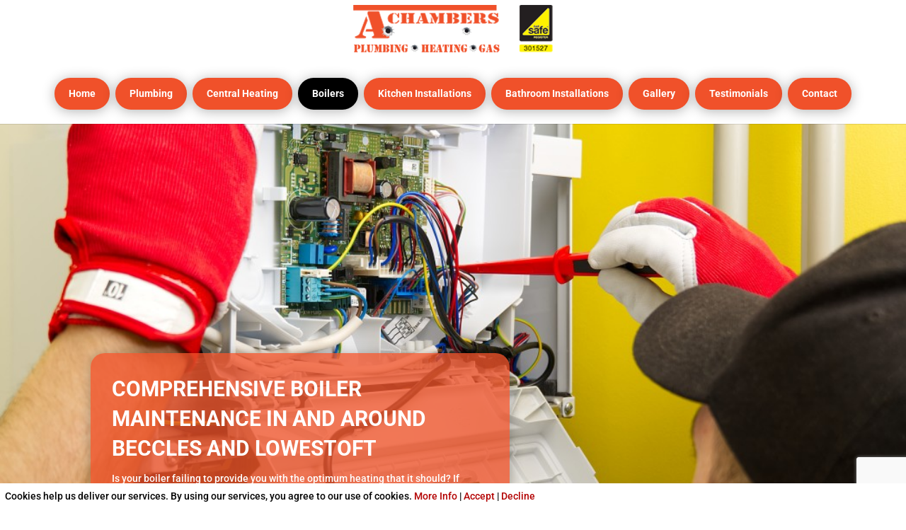

--- FILE ---
content_type: text/html; charset=utf-8
request_url: https://www.google.com/recaptcha/api2/anchor?ar=1&k=6LftvvgdAAAAALoBeFL0-s2wBrEZ7L0N1WOvLcla&co=aHR0cHM6Ly9hY2hhbWJlcnNwbHVtYmluZ2FuZGhlYXRpbmcuY29tOjQ0Mw..&hl=en&v=N67nZn4AqZkNcbeMu4prBgzg&size=invisible&anchor-ms=20000&execute-ms=30000&cb=wvsb9wpkdsyx
body_size: 48766
content:
<!DOCTYPE HTML><html dir="ltr" lang="en"><head><meta http-equiv="Content-Type" content="text/html; charset=UTF-8">
<meta http-equiv="X-UA-Compatible" content="IE=edge">
<title>reCAPTCHA</title>
<style type="text/css">
/* cyrillic-ext */
@font-face {
  font-family: 'Roboto';
  font-style: normal;
  font-weight: 400;
  font-stretch: 100%;
  src: url(//fonts.gstatic.com/s/roboto/v48/KFO7CnqEu92Fr1ME7kSn66aGLdTylUAMa3GUBHMdazTgWw.woff2) format('woff2');
  unicode-range: U+0460-052F, U+1C80-1C8A, U+20B4, U+2DE0-2DFF, U+A640-A69F, U+FE2E-FE2F;
}
/* cyrillic */
@font-face {
  font-family: 'Roboto';
  font-style: normal;
  font-weight: 400;
  font-stretch: 100%;
  src: url(//fonts.gstatic.com/s/roboto/v48/KFO7CnqEu92Fr1ME7kSn66aGLdTylUAMa3iUBHMdazTgWw.woff2) format('woff2');
  unicode-range: U+0301, U+0400-045F, U+0490-0491, U+04B0-04B1, U+2116;
}
/* greek-ext */
@font-face {
  font-family: 'Roboto';
  font-style: normal;
  font-weight: 400;
  font-stretch: 100%;
  src: url(//fonts.gstatic.com/s/roboto/v48/KFO7CnqEu92Fr1ME7kSn66aGLdTylUAMa3CUBHMdazTgWw.woff2) format('woff2');
  unicode-range: U+1F00-1FFF;
}
/* greek */
@font-face {
  font-family: 'Roboto';
  font-style: normal;
  font-weight: 400;
  font-stretch: 100%;
  src: url(//fonts.gstatic.com/s/roboto/v48/KFO7CnqEu92Fr1ME7kSn66aGLdTylUAMa3-UBHMdazTgWw.woff2) format('woff2');
  unicode-range: U+0370-0377, U+037A-037F, U+0384-038A, U+038C, U+038E-03A1, U+03A3-03FF;
}
/* math */
@font-face {
  font-family: 'Roboto';
  font-style: normal;
  font-weight: 400;
  font-stretch: 100%;
  src: url(//fonts.gstatic.com/s/roboto/v48/KFO7CnqEu92Fr1ME7kSn66aGLdTylUAMawCUBHMdazTgWw.woff2) format('woff2');
  unicode-range: U+0302-0303, U+0305, U+0307-0308, U+0310, U+0312, U+0315, U+031A, U+0326-0327, U+032C, U+032F-0330, U+0332-0333, U+0338, U+033A, U+0346, U+034D, U+0391-03A1, U+03A3-03A9, U+03B1-03C9, U+03D1, U+03D5-03D6, U+03F0-03F1, U+03F4-03F5, U+2016-2017, U+2034-2038, U+203C, U+2040, U+2043, U+2047, U+2050, U+2057, U+205F, U+2070-2071, U+2074-208E, U+2090-209C, U+20D0-20DC, U+20E1, U+20E5-20EF, U+2100-2112, U+2114-2115, U+2117-2121, U+2123-214F, U+2190, U+2192, U+2194-21AE, U+21B0-21E5, U+21F1-21F2, U+21F4-2211, U+2213-2214, U+2216-22FF, U+2308-230B, U+2310, U+2319, U+231C-2321, U+2336-237A, U+237C, U+2395, U+239B-23B7, U+23D0, U+23DC-23E1, U+2474-2475, U+25AF, U+25B3, U+25B7, U+25BD, U+25C1, U+25CA, U+25CC, U+25FB, U+266D-266F, U+27C0-27FF, U+2900-2AFF, U+2B0E-2B11, U+2B30-2B4C, U+2BFE, U+3030, U+FF5B, U+FF5D, U+1D400-1D7FF, U+1EE00-1EEFF;
}
/* symbols */
@font-face {
  font-family: 'Roboto';
  font-style: normal;
  font-weight: 400;
  font-stretch: 100%;
  src: url(//fonts.gstatic.com/s/roboto/v48/KFO7CnqEu92Fr1ME7kSn66aGLdTylUAMaxKUBHMdazTgWw.woff2) format('woff2');
  unicode-range: U+0001-000C, U+000E-001F, U+007F-009F, U+20DD-20E0, U+20E2-20E4, U+2150-218F, U+2190, U+2192, U+2194-2199, U+21AF, U+21E6-21F0, U+21F3, U+2218-2219, U+2299, U+22C4-22C6, U+2300-243F, U+2440-244A, U+2460-24FF, U+25A0-27BF, U+2800-28FF, U+2921-2922, U+2981, U+29BF, U+29EB, U+2B00-2BFF, U+4DC0-4DFF, U+FFF9-FFFB, U+10140-1018E, U+10190-1019C, U+101A0, U+101D0-101FD, U+102E0-102FB, U+10E60-10E7E, U+1D2C0-1D2D3, U+1D2E0-1D37F, U+1F000-1F0FF, U+1F100-1F1AD, U+1F1E6-1F1FF, U+1F30D-1F30F, U+1F315, U+1F31C, U+1F31E, U+1F320-1F32C, U+1F336, U+1F378, U+1F37D, U+1F382, U+1F393-1F39F, U+1F3A7-1F3A8, U+1F3AC-1F3AF, U+1F3C2, U+1F3C4-1F3C6, U+1F3CA-1F3CE, U+1F3D4-1F3E0, U+1F3ED, U+1F3F1-1F3F3, U+1F3F5-1F3F7, U+1F408, U+1F415, U+1F41F, U+1F426, U+1F43F, U+1F441-1F442, U+1F444, U+1F446-1F449, U+1F44C-1F44E, U+1F453, U+1F46A, U+1F47D, U+1F4A3, U+1F4B0, U+1F4B3, U+1F4B9, U+1F4BB, U+1F4BF, U+1F4C8-1F4CB, U+1F4D6, U+1F4DA, U+1F4DF, U+1F4E3-1F4E6, U+1F4EA-1F4ED, U+1F4F7, U+1F4F9-1F4FB, U+1F4FD-1F4FE, U+1F503, U+1F507-1F50B, U+1F50D, U+1F512-1F513, U+1F53E-1F54A, U+1F54F-1F5FA, U+1F610, U+1F650-1F67F, U+1F687, U+1F68D, U+1F691, U+1F694, U+1F698, U+1F6AD, U+1F6B2, U+1F6B9-1F6BA, U+1F6BC, U+1F6C6-1F6CF, U+1F6D3-1F6D7, U+1F6E0-1F6EA, U+1F6F0-1F6F3, U+1F6F7-1F6FC, U+1F700-1F7FF, U+1F800-1F80B, U+1F810-1F847, U+1F850-1F859, U+1F860-1F887, U+1F890-1F8AD, U+1F8B0-1F8BB, U+1F8C0-1F8C1, U+1F900-1F90B, U+1F93B, U+1F946, U+1F984, U+1F996, U+1F9E9, U+1FA00-1FA6F, U+1FA70-1FA7C, U+1FA80-1FA89, U+1FA8F-1FAC6, U+1FACE-1FADC, U+1FADF-1FAE9, U+1FAF0-1FAF8, U+1FB00-1FBFF;
}
/* vietnamese */
@font-face {
  font-family: 'Roboto';
  font-style: normal;
  font-weight: 400;
  font-stretch: 100%;
  src: url(//fonts.gstatic.com/s/roboto/v48/KFO7CnqEu92Fr1ME7kSn66aGLdTylUAMa3OUBHMdazTgWw.woff2) format('woff2');
  unicode-range: U+0102-0103, U+0110-0111, U+0128-0129, U+0168-0169, U+01A0-01A1, U+01AF-01B0, U+0300-0301, U+0303-0304, U+0308-0309, U+0323, U+0329, U+1EA0-1EF9, U+20AB;
}
/* latin-ext */
@font-face {
  font-family: 'Roboto';
  font-style: normal;
  font-weight: 400;
  font-stretch: 100%;
  src: url(//fonts.gstatic.com/s/roboto/v48/KFO7CnqEu92Fr1ME7kSn66aGLdTylUAMa3KUBHMdazTgWw.woff2) format('woff2');
  unicode-range: U+0100-02BA, U+02BD-02C5, U+02C7-02CC, U+02CE-02D7, U+02DD-02FF, U+0304, U+0308, U+0329, U+1D00-1DBF, U+1E00-1E9F, U+1EF2-1EFF, U+2020, U+20A0-20AB, U+20AD-20C0, U+2113, U+2C60-2C7F, U+A720-A7FF;
}
/* latin */
@font-face {
  font-family: 'Roboto';
  font-style: normal;
  font-weight: 400;
  font-stretch: 100%;
  src: url(//fonts.gstatic.com/s/roboto/v48/KFO7CnqEu92Fr1ME7kSn66aGLdTylUAMa3yUBHMdazQ.woff2) format('woff2');
  unicode-range: U+0000-00FF, U+0131, U+0152-0153, U+02BB-02BC, U+02C6, U+02DA, U+02DC, U+0304, U+0308, U+0329, U+2000-206F, U+20AC, U+2122, U+2191, U+2193, U+2212, U+2215, U+FEFF, U+FFFD;
}
/* cyrillic-ext */
@font-face {
  font-family: 'Roboto';
  font-style: normal;
  font-weight: 500;
  font-stretch: 100%;
  src: url(//fonts.gstatic.com/s/roboto/v48/KFO7CnqEu92Fr1ME7kSn66aGLdTylUAMa3GUBHMdazTgWw.woff2) format('woff2');
  unicode-range: U+0460-052F, U+1C80-1C8A, U+20B4, U+2DE0-2DFF, U+A640-A69F, U+FE2E-FE2F;
}
/* cyrillic */
@font-face {
  font-family: 'Roboto';
  font-style: normal;
  font-weight: 500;
  font-stretch: 100%;
  src: url(//fonts.gstatic.com/s/roboto/v48/KFO7CnqEu92Fr1ME7kSn66aGLdTylUAMa3iUBHMdazTgWw.woff2) format('woff2');
  unicode-range: U+0301, U+0400-045F, U+0490-0491, U+04B0-04B1, U+2116;
}
/* greek-ext */
@font-face {
  font-family: 'Roboto';
  font-style: normal;
  font-weight: 500;
  font-stretch: 100%;
  src: url(//fonts.gstatic.com/s/roboto/v48/KFO7CnqEu92Fr1ME7kSn66aGLdTylUAMa3CUBHMdazTgWw.woff2) format('woff2');
  unicode-range: U+1F00-1FFF;
}
/* greek */
@font-face {
  font-family: 'Roboto';
  font-style: normal;
  font-weight: 500;
  font-stretch: 100%;
  src: url(//fonts.gstatic.com/s/roboto/v48/KFO7CnqEu92Fr1ME7kSn66aGLdTylUAMa3-UBHMdazTgWw.woff2) format('woff2');
  unicode-range: U+0370-0377, U+037A-037F, U+0384-038A, U+038C, U+038E-03A1, U+03A3-03FF;
}
/* math */
@font-face {
  font-family: 'Roboto';
  font-style: normal;
  font-weight: 500;
  font-stretch: 100%;
  src: url(//fonts.gstatic.com/s/roboto/v48/KFO7CnqEu92Fr1ME7kSn66aGLdTylUAMawCUBHMdazTgWw.woff2) format('woff2');
  unicode-range: U+0302-0303, U+0305, U+0307-0308, U+0310, U+0312, U+0315, U+031A, U+0326-0327, U+032C, U+032F-0330, U+0332-0333, U+0338, U+033A, U+0346, U+034D, U+0391-03A1, U+03A3-03A9, U+03B1-03C9, U+03D1, U+03D5-03D6, U+03F0-03F1, U+03F4-03F5, U+2016-2017, U+2034-2038, U+203C, U+2040, U+2043, U+2047, U+2050, U+2057, U+205F, U+2070-2071, U+2074-208E, U+2090-209C, U+20D0-20DC, U+20E1, U+20E5-20EF, U+2100-2112, U+2114-2115, U+2117-2121, U+2123-214F, U+2190, U+2192, U+2194-21AE, U+21B0-21E5, U+21F1-21F2, U+21F4-2211, U+2213-2214, U+2216-22FF, U+2308-230B, U+2310, U+2319, U+231C-2321, U+2336-237A, U+237C, U+2395, U+239B-23B7, U+23D0, U+23DC-23E1, U+2474-2475, U+25AF, U+25B3, U+25B7, U+25BD, U+25C1, U+25CA, U+25CC, U+25FB, U+266D-266F, U+27C0-27FF, U+2900-2AFF, U+2B0E-2B11, U+2B30-2B4C, U+2BFE, U+3030, U+FF5B, U+FF5D, U+1D400-1D7FF, U+1EE00-1EEFF;
}
/* symbols */
@font-face {
  font-family: 'Roboto';
  font-style: normal;
  font-weight: 500;
  font-stretch: 100%;
  src: url(//fonts.gstatic.com/s/roboto/v48/KFO7CnqEu92Fr1ME7kSn66aGLdTylUAMaxKUBHMdazTgWw.woff2) format('woff2');
  unicode-range: U+0001-000C, U+000E-001F, U+007F-009F, U+20DD-20E0, U+20E2-20E4, U+2150-218F, U+2190, U+2192, U+2194-2199, U+21AF, U+21E6-21F0, U+21F3, U+2218-2219, U+2299, U+22C4-22C6, U+2300-243F, U+2440-244A, U+2460-24FF, U+25A0-27BF, U+2800-28FF, U+2921-2922, U+2981, U+29BF, U+29EB, U+2B00-2BFF, U+4DC0-4DFF, U+FFF9-FFFB, U+10140-1018E, U+10190-1019C, U+101A0, U+101D0-101FD, U+102E0-102FB, U+10E60-10E7E, U+1D2C0-1D2D3, U+1D2E0-1D37F, U+1F000-1F0FF, U+1F100-1F1AD, U+1F1E6-1F1FF, U+1F30D-1F30F, U+1F315, U+1F31C, U+1F31E, U+1F320-1F32C, U+1F336, U+1F378, U+1F37D, U+1F382, U+1F393-1F39F, U+1F3A7-1F3A8, U+1F3AC-1F3AF, U+1F3C2, U+1F3C4-1F3C6, U+1F3CA-1F3CE, U+1F3D4-1F3E0, U+1F3ED, U+1F3F1-1F3F3, U+1F3F5-1F3F7, U+1F408, U+1F415, U+1F41F, U+1F426, U+1F43F, U+1F441-1F442, U+1F444, U+1F446-1F449, U+1F44C-1F44E, U+1F453, U+1F46A, U+1F47D, U+1F4A3, U+1F4B0, U+1F4B3, U+1F4B9, U+1F4BB, U+1F4BF, U+1F4C8-1F4CB, U+1F4D6, U+1F4DA, U+1F4DF, U+1F4E3-1F4E6, U+1F4EA-1F4ED, U+1F4F7, U+1F4F9-1F4FB, U+1F4FD-1F4FE, U+1F503, U+1F507-1F50B, U+1F50D, U+1F512-1F513, U+1F53E-1F54A, U+1F54F-1F5FA, U+1F610, U+1F650-1F67F, U+1F687, U+1F68D, U+1F691, U+1F694, U+1F698, U+1F6AD, U+1F6B2, U+1F6B9-1F6BA, U+1F6BC, U+1F6C6-1F6CF, U+1F6D3-1F6D7, U+1F6E0-1F6EA, U+1F6F0-1F6F3, U+1F6F7-1F6FC, U+1F700-1F7FF, U+1F800-1F80B, U+1F810-1F847, U+1F850-1F859, U+1F860-1F887, U+1F890-1F8AD, U+1F8B0-1F8BB, U+1F8C0-1F8C1, U+1F900-1F90B, U+1F93B, U+1F946, U+1F984, U+1F996, U+1F9E9, U+1FA00-1FA6F, U+1FA70-1FA7C, U+1FA80-1FA89, U+1FA8F-1FAC6, U+1FACE-1FADC, U+1FADF-1FAE9, U+1FAF0-1FAF8, U+1FB00-1FBFF;
}
/* vietnamese */
@font-face {
  font-family: 'Roboto';
  font-style: normal;
  font-weight: 500;
  font-stretch: 100%;
  src: url(//fonts.gstatic.com/s/roboto/v48/KFO7CnqEu92Fr1ME7kSn66aGLdTylUAMa3OUBHMdazTgWw.woff2) format('woff2');
  unicode-range: U+0102-0103, U+0110-0111, U+0128-0129, U+0168-0169, U+01A0-01A1, U+01AF-01B0, U+0300-0301, U+0303-0304, U+0308-0309, U+0323, U+0329, U+1EA0-1EF9, U+20AB;
}
/* latin-ext */
@font-face {
  font-family: 'Roboto';
  font-style: normal;
  font-weight: 500;
  font-stretch: 100%;
  src: url(//fonts.gstatic.com/s/roboto/v48/KFO7CnqEu92Fr1ME7kSn66aGLdTylUAMa3KUBHMdazTgWw.woff2) format('woff2');
  unicode-range: U+0100-02BA, U+02BD-02C5, U+02C7-02CC, U+02CE-02D7, U+02DD-02FF, U+0304, U+0308, U+0329, U+1D00-1DBF, U+1E00-1E9F, U+1EF2-1EFF, U+2020, U+20A0-20AB, U+20AD-20C0, U+2113, U+2C60-2C7F, U+A720-A7FF;
}
/* latin */
@font-face {
  font-family: 'Roboto';
  font-style: normal;
  font-weight: 500;
  font-stretch: 100%;
  src: url(//fonts.gstatic.com/s/roboto/v48/KFO7CnqEu92Fr1ME7kSn66aGLdTylUAMa3yUBHMdazQ.woff2) format('woff2');
  unicode-range: U+0000-00FF, U+0131, U+0152-0153, U+02BB-02BC, U+02C6, U+02DA, U+02DC, U+0304, U+0308, U+0329, U+2000-206F, U+20AC, U+2122, U+2191, U+2193, U+2212, U+2215, U+FEFF, U+FFFD;
}
/* cyrillic-ext */
@font-face {
  font-family: 'Roboto';
  font-style: normal;
  font-weight: 900;
  font-stretch: 100%;
  src: url(//fonts.gstatic.com/s/roboto/v48/KFO7CnqEu92Fr1ME7kSn66aGLdTylUAMa3GUBHMdazTgWw.woff2) format('woff2');
  unicode-range: U+0460-052F, U+1C80-1C8A, U+20B4, U+2DE0-2DFF, U+A640-A69F, U+FE2E-FE2F;
}
/* cyrillic */
@font-face {
  font-family: 'Roboto';
  font-style: normal;
  font-weight: 900;
  font-stretch: 100%;
  src: url(//fonts.gstatic.com/s/roboto/v48/KFO7CnqEu92Fr1ME7kSn66aGLdTylUAMa3iUBHMdazTgWw.woff2) format('woff2');
  unicode-range: U+0301, U+0400-045F, U+0490-0491, U+04B0-04B1, U+2116;
}
/* greek-ext */
@font-face {
  font-family: 'Roboto';
  font-style: normal;
  font-weight: 900;
  font-stretch: 100%;
  src: url(//fonts.gstatic.com/s/roboto/v48/KFO7CnqEu92Fr1ME7kSn66aGLdTylUAMa3CUBHMdazTgWw.woff2) format('woff2');
  unicode-range: U+1F00-1FFF;
}
/* greek */
@font-face {
  font-family: 'Roboto';
  font-style: normal;
  font-weight: 900;
  font-stretch: 100%;
  src: url(//fonts.gstatic.com/s/roboto/v48/KFO7CnqEu92Fr1ME7kSn66aGLdTylUAMa3-UBHMdazTgWw.woff2) format('woff2');
  unicode-range: U+0370-0377, U+037A-037F, U+0384-038A, U+038C, U+038E-03A1, U+03A3-03FF;
}
/* math */
@font-face {
  font-family: 'Roboto';
  font-style: normal;
  font-weight: 900;
  font-stretch: 100%;
  src: url(//fonts.gstatic.com/s/roboto/v48/KFO7CnqEu92Fr1ME7kSn66aGLdTylUAMawCUBHMdazTgWw.woff2) format('woff2');
  unicode-range: U+0302-0303, U+0305, U+0307-0308, U+0310, U+0312, U+0315, U+031A, U+0326-0327, U+032C, U+032F-0330, U+0332-0333, U+0338, U+033A, U+0346, U+034D, U+0391-03A1, U+03A3-03A9, U+03B1-03C9, U+03D1, U+03D5-03D6, U+03F0-03F1, U+03F4-03F5, U+2016-2017, U+2034-2038, U+203C, U+2040, U+2043, U+2047, U+2050, U+2057, U+205F, U+2070-2071, U+2074-208E, U+2090-209C, U+20D0-20DC, U+20E1, U+20E5-20EF, U+2100-2112, U+2114-2115, U+2117-2121, U+2123-214F, U+2190, U+2192, U+2194-21AE, U+21B0-21E5, U+21F1-21F2, U+21F4-2211, U+2213-2214, U+2216-22FF, U+2308-230B, U+2310, U+2319, U+231C-2321, U+2336-237A, U+237C, U+2395, U+239B-23B7, U+23D0, U+23DC-23E1, U+2474-2475, U+25AF, U+25B3, U+25B7, U+25BD, U+25C1, U+25CA, U+25CC, U+25FB, U+266D-266F, U+27C0-27FF, U+2900-2AFF, U+2B0E-2B11, U+2B30-2B4C, U+2BFE, U+3030, U+FF5B, U+FF5D, U+1D400-1D7FF, U+1EE00-1EEFF;
}
/* symbols */
@font-face {
  font-family: 'Roboto';
  font-style: normal;
  font-weight: 900;
  font-stretch: 100%;
  src: url(//fonts.gstatic.com/s/roboto/v48/KFO7CnqEu92Fr1ME7kSn66aGLdTylUAMaxKUBHMdazTgWw.woff2) format('woff2');
  unicode-range: U+0001-000C, U+000E-001F, U+007F-009F, U+20DD-20E0, U+20E2-20E4, U+2150-218F, U+2190, U+2192, U+2194-2199, U+21AF, U+21E6-21F0, U+21F3, U+2218-2219, U+2299, U+22C4-22C6, U+2300-243F, U+2440-244A, U+2460-24FF, U+25A0-27BF, U+2800-28FF, U+2921-2922, U+2981, U+29BF, U+29EB, U+2B00-2BFF, U+4DC0-4DFF, U+FFF9-FFFB, U+10140-1018E, U+10190-1019C, U+101A0, U+101D0-101FD, U+102E0-102FB, U+10E60-10E7E, U+1D2C0-1D2D3, U+1D2E0-1D37F, U+1F000-1F0FF, U+1F100-1F1AD, U+1F1E6-1F1FF, U+1F30D-1F30F, U+1F315, U+1F31C, U+1F31E, U+1F320-1F32C, U+1F336, U+1F378, U+1F37D, U+1F382, U+1F393-1F39F, U+1F3A7-1F3A8, U+1F3AC-1F3AF, U+1F3C2, U+1F3C4-1F3C6, U+1F3CA-1F3CE, U+1F3D4-1F3E0, U+1F3ED, U+1F3F1-1F3F3, U+1F3F5-1F3F7, U+1F408, U+1F415, U+1F41F, U+1F426, U+1F43F, U+1F441-1F442, U+1F444, U+1F446-1F449, U+1F44C-1F44E, U+1F453, U+1F46A, U+1F47D, U+1F4A3, U+1F4B0, U+1F4B3, U+1F4B9, U+1F4BB, U+1F4BF, U+1F4C8-1F4CB, U+1F4D6, U+1F4DA, U+1F4DF, U+1F4E3-1F4E6, U+1F4EA-1F4ED, U+1F4F7, U+1F4F9-1F4FB, U+1F4FD-1F4FE, U+1F503, U+1F507-1F50B, U+1F50D, U+1F512-1F513, U+1F53E-1F54A, U+1F54F-1F5FA, U+1F610, U+1F650-1F67F, U+1F687, U+1F68D, U+1F691, U+1F694, U+1F698, U+1F6AD, U+1F6B2, U+1F6B9-1F6BA, U+1F6BC, U+1F6C6-1F6CF, U+1F6D3-1F6D7, U+1F6E0-1F6EA, U+1F6F0-1F6F3, U+1F6F7-1F6FC, U+1F700-1F7FF, U+1F800-1F80B, U+1F810-1F847, U+1F850-1F859, U+1F860-1F887, U+1F890-1F8AD, U+1F8B0-1F8BB, U+1F8C0-1F8C1, U+1F900-1F90B, U+1F93B, U+1F946, U+1F984, U+1F996, U+1F9E9, U+1FA00-1FA6F, U+1FA70-1FA7C, U+1FA80-1FA89, U+1FA8F-1FAC6, U+1FACE-1FADC, U+1FADF-1FAE9, U+1FAF0-1FAF8, U+1FB00-1FBFF;
}
/* vietnamese */
@font-face {
  font-family: 'Roboto';
  font-style: normal;
  font-weight: 900;
  font-stretch: 100%;
  src: url(//fonts.gstatic.com/s/roboto/v48/KFO7CnqEu92Fr1ME7kSn66aGLdTylUAMa3OUBHMdazTgWw.woff2) format('woff2');
  unicode-range: U+0102-0103, U+0110-0111, U+0128-0129, U+0168-0169, U+01A0-01A1, U+01AF-01B0, U+0300-0301, U+0303-0304, U+0308-0309, U+0323, U+0329, U+1EA0-1EF9, U+20AB;
}
/* latin-ext */
@font-face {
  font-family: 'Roboto';
  font-style: normal;
  font-weight: 900;
  font-stretch: 100%;
  src: url(//fonts.gstatic.com/s/roboto/v48/KFO7CnqEu92Fr1ME7kSn66aGLdTylUAMa3KUBHMdazTgWw.woff2) format('woff2');
  unicode-range: U+0100-02BA, U+02BD-02C5, U+02C7-02CC, U+02CE-02D7, U+02DD-02FF, U+0304, U+0308, U+0329, U+1D00-1DBF, U+1E00-1E9F, U+1EF2-1EFF, U+2020, U+20A0-20AB, U+20AD-20C0, U+2113, U+2C60-2C7F, U+A720-A7FF;
}
/* latin */
@font-face {
  font-family: 'Roboto';
  font-style: normal;
  font-weight: 900;
  font-stretch: 100%;
  src: url(//fonts.gstatic.com/s/roboto/v48/KFO7CnqEu92Fr1ME7kSn66aGLdTylUAMa3yUBHMdazQ.woff2) format('woff2');
  unicode-range: U+0000-00FF, U+0131, U+0152-0153, U+02BB-02BC, U+02C6, U+02DA, U+02DC, U+0304, U+0308, U+0329, U+2000-206F, U+20AC, U+2122, U+2191, U+2193, U+2212, U+2215, U+FEFF, U+FFFD;
}

</style>
<link rel="stylesheet" type="text/css" href="https://www.gstatic.com/recaptcha/releases/N67nZn4AqZkNcbeMu4prBgzg/styles__ltr.css">
<script nonce="GWqo1C-4mDLB5WbLZPEdVw" type="text/javascript">window['__recaptcha_api'] = 'https://www.google.com/recaptcha/api2/';</script>
<script type="text/javascript" src="https://www.gstatic.com/recaptcha/releases/N67nZn4AqZkNcbeMu4prBgzg/recaptcha__en.js" nonce="GWqo1C-4mDLB5WbLZPEdVw">
      
    </script></head>
<body><div id="rc-anchor-alert" class="rc-anchor-alert"></div>
<input type="hidden" id="recaptcha-token" value="[base64]">
<script type="text/javascript" nonce="GWqo1C-4mDLB5WbLZPEdVw">
      recaptcha.anchor.Main.init("[\x22ainput\x22,[\x22bgdata\x22,\x22\x22,\[base64]/[base64]/[base64]/bmV3IHJbeF0oY1swXSk6RT09Mj9uZXcgclt4XShjWzBdLGNbMV0pOkU9PTM/bmV3IHJbeF0oY1swXSxjWzFdLGNbMl0pOkU9PTQ/[base64]/[base64]/[base64]/[base64]/[base64]/[base64]/[base64]/[base64]\x22,\[base64]\\u003d\\u003d\x22,\x22F0ElWzzDiXc9eMKBVjTCl8O/wobCg8OwLsK0w4llVMKLXsKjR3MaOz7DrAZkw7MywpLDs8OxEcORSsOpQXJWeAbCtQUpwrbCqVjDnTlNX3krw550WMKjw4FQXRjChcOmdcKgQ8OlCMKTSnJWfA3DnWDDucOIdsKkY8O6w5XChw7CncK0ejQYMVjCn8KtXxgSNlEOJ8Kcw4zDuQ/CvBzDhw48woUiwqXDjgjCmilNX8Ofw6jDvnTDvsKEPRbCtz1gwozDusODwoVbwrsoVcODwrPDjsO/[base64]/Dh1Qzwo3DqxIcOcO1O8K/[base64]/CsMKzwoXDjHXCj3XCksKtwrlfw68yw4IEwqk6wo3Dhzw+DsOVYsOIw4jCoitNw7Rhwp0aBMO5wrrCmCLCh8KTPcOtY8KCwqvDkknDoDRSwozClMOrw4kfwqlMw53CssOdXyrDnEVZD1TCuj7CgBDCuw9iPhLCvsKkNBxBwrDCmU3Dn8ORG8K/LkNrc8OmVcKKw5vCtFvClcKQL8Oxw6PCqcKqw4NYKmXChMK3w7F3w5fDmcOXMsKVbcKawpjDr8Oswp0HdMOwb8KRecOawqwRw6ViSndrRRnCrcKzF0/[base64]/DqRzCmztuw6RXHlLDgcKEw5zDmsKnT2XDjjvDssO2w5jDv1pBYMKYwq96w6XDmQzDhsKtwq8OwrE3VUbDiysOaSfDrMO1QcORG8KMw6/CuDweQsODwogFw43CkVYdWMOVwr4Mwr3DgsKnw7FjwoYwHSdnw78HISfCoMKnwqg9w4zDrEAgwpcCCRN8aGDCll5PwpHDk8KrQsOZC8OnVCrCisKCwq3DsMO4wqoTwq1tBw7CgjHDthVawqXDtSE3N2HDngxVZysGw77DjcKdw4Rfw6vCpsOBIMOlHsKbDsKvPxZNwp/DgH/CrCfDjDLCmF7Ci8KWCMO3dmkVOEliGMO6w5ZSw5FBQ8KLwoXDjkAbXAMGw7XCvwwPIizCoQAYwp/CjC8yO8KOOMKYwrfDvGBzw5Qaw7/ClMK3wpzCjzkKwql0w69kwqjDvhldw40YNjxSwpgDC8Ovw4TDrV8Pw48lKMKMwp/CgcKwwoXDpF4hVVIxS1vCv8OgbmXDiR95Z8ORJsOAw5Q1w5DDjsOEG3xgA8KuYcOXYsKwwphOw63CoMOnI8KxPMO+w5dPaAt2wp8Ewr5sZxcYHU3ChsKGclLDtsKywo7CvzTDsMKgwq/DjhVNUyonw5HDkMOgHWFGw7RENzoPBwTDsykjwo/CtMOzEF4xc2wNw6jCuADCnATCvMKew4/[base64]/[base64]/wpwXwpETQMKow50Swq7Cj1kgdX4CwpnCmWrDucK2GVfCuMKGwpMcwrvCiT3DrzA/w7QJJMKIwrYsw44ILnPDjcK0wqg5w6XDuQHCjilrQ1rCtcOEDwJxw5oowqspXyLDv07DgcOMw5h/[base64]/L8Ohw6VYw5cjU2sYcBbDkVgCKMODSRbDoMOpTMKTBlY4IcOsEcOEwoPDrCLDmMO2wpI0w5JhJmAHw4/CtAEdfMO/wo8UwqfCicOFL0gyw4XDtm5VwrHDpD1zL2/ClXrDvcO2bUJSw7HDpMOVw7suwrfCr2PChzXCqn7Donc6LQ7CkcKtw79JMsOdFQUKw54Xw7AQwq3Dtw85B8OCw4zDssKvwpzDvsO/FsK0NcOhL8OFdsK8PsK2w4jCl8ONOcKCb0FAwrnCg8KPEMKMV8ObS2LDtwnCksO2wqTDnMOjPgluw63DtMOsw7l5w5bCosOWwoTDlcOEOVDDjmjCh23DoEXCkMKtLzHDlXQfVsOUw68/CMOvTsOTw5Qww4zDphnDsjcgwq7Co8O8w4UvfsKTPzgwDcOKXH7DoiPDqMOwQw0jJ8KvaDoCwqNqJk3Dr1MMHi/CvcOqwoIPV27CgVnCm1DDinEgw7NRw73Ch8KKwr3DrsO2wqHDrErCg8K5AE3CpsKtBsK5wod4I8KKccO5w4gtw6h4ChnDlSrDq1A4T8KwBH3CnhHDpndbbgZvw4M+w4lEwr9Aw5bDilDDvsKew4oNXMKNA2TCpjwJwq3DrMOaWGl7WcO/E8OWGjPDh8KpCXFNwpMWZcKgScKsZwhPMMK6w7jDhFcswoYFwoDDkSTCkR7CowYkXXfCq8OCwrfCk8K/S2vDg8O/YQlsLSIkw5XCqMKJZMKzM2zCsMOtAwJHQxccw6YLVMKRwp/[base64]/Dqg3ChzomYsKDVnnDnxZ/[base64]/CpsKVfsODdcOLLMOBGB0rwro1w4FZBMKCwp4od1jDm8KnHcONOlfCn8K/[base64]/[base64]/Du8KqBcKwwpJDwrvDtSt+NxZVw6vCvQXCm8O3w4PCtjcuwr9EwqJCaMKyw5XCrsO2JsOgwqBUw5Mhw65UGRR8R1DCuGjDs3DDt8O1JsKnKigqw5Y0LsK2IFQHw4LCu8OHZGTDtsOUAWtqYMKkecOgJVHDlGs8w4ZPEi/DkT5STHPCv8K3C8O7w5jDt30Vw7Ahw7ESwo/Dpx4jwqrDuMOgwrpVwo7DqcOaw58GSsOOwqzDqz4VTMKBMMOpIwwLw7B2VifDvcKeWsKOw7E/MMKPR1fDslfDr8KWwrbChMKYwpdqPcKifcKOwqLDmMKaw7tPw7fDhizDtsKpwqk1EXlJN00QwpHCqcOaY8KEf8OyIzrCk3/Cm8K2w4Ejwq0qN8OhbQtpw43CmsKLYStmfybDlsKOUlXChH1fP8OWJMKvRzgiwoLDtMOhwrnDkjYeBMOfw4/CgsKwwr8Mw5xaw6pwwr/DlMO/WcOiI8Opw5Q+wrsfJcKaAnMqw77Cjxgdw5bCpxAiwqnDrHbCoko0w5rDqsOjwo91KCPDnMOqwqMDc8O3bcK5woohPcOcdmJ9ajfDjcKUQcO4HMORLAF/c8OidMK4ckl6HCjDq8OMw7B6WcOLYkoLGHBzwr/CpcOtTzjDuA/DqXLDujnCscOywoFwCMKKwqzCrxjDgMOfayvCoHNBAlV9acKkbcKkQTrDohkCw7UCAyXDpcKsw4/ChsOTJw0iw6TDrUFiUjPCusKUwrLCtMKAw6LDrMKKw7LDj8OZw4YMQ03DqsKfLXl/KcOyw51dw7jDmcOIwqHDvmbCksO/woLCm8Khw44LaMKIdGnClcKJJcKkYcOdwq/DjwxAw5RfwqArVcKcUx/[base64]/Cm8OSw6zCmHEOWyJ+IMKfH0zCtcKxaSfDi8KUw6/Dv8K8w57CtcOESMOqwqTDrcOqdsKQTcKPwpBSD2/Cvm9lecK+w6zDpsOvW8OiccO/w6AiIHPCuxrDtjdYZCNTcShRbllPwo0kw7kXwp/DkMKRF8Kzw67Cp1BiFVklfcK3YyTDksKtw7bDo8OmdmDDlMOoBVDDscKrMV7DljpUwqTCqk4/wq/DvgJBPgzCm8O6aFQ+aTBkworDpF1sPCwyw4JIFsOBwqUnfsKBwqoaw4l2dsOpwozCqkA6wqfDr07CqsODaUHDgsKyfsOUa8Kewp7Dv8KkA2EGw77DrQ1pOcK5wrUVSCfDlTQ/[base64]/[base64]/[base64]/[base64]/CrMKRw4vChiRewqFEF8KQH8KGFcKEMMOiW3HDr8OUwowmBgjDsBtEw5TCkiZTwqpFeltIw6sxw7VZw7TCkMKuScKGcAwlw5o6PsKkwq3CgsOfdzvCh28YwqUmw43Dr8KcBinDk8K/aQPCssKAwoTCgsObw43CosKFfcOqJmDDkcKPUsKRwqUQfTLDkMODwr4mQMKXwonChRkKQsOnesKwwrfCt8KWEyrCnMK1H8Ksw4rDsgTCtjXDmsO8PQIQwo/DpsOxRX4ww694w7IFCMKVw7EUGMKNwrXDlRnCv1EFJ8KMw4TCvQFUwrzCuANowpBuw5AzwrU4LEHCjAPCvWnChsOPdcKuTMKlwoXCvcOywqYowoXCt8KLKsOXw4R6w7JtEgY3M0cyw4TCicOfJznDocObXMKiWMOfWG3ClcKyw4DDoW0aTQ/DtsOLQcOcwoULQhDDjxlDwqHDmGvCnDvDgsKJE8OoSAHDggPCiTvDs8Otw7DCpcOiwobDpwc2wpPDr8KcAsOpw45Mf8K4fMKvw4YUDsKLwrx3eMKZwq/CqjcMFB/CocO1ZRhSw6tnw5PChsK6YMKNwpNxw5fCusKFJ3paCcKgI8OEwoXCrFDCgMKxw7fCsMObYsOCwqTDvMKNEA/CgcKqFMORwqMNDVcpOsOIw55aI8OowpHCk3PDh8KMYgHDiTbDisKUFMO4w5bDscKrw60ww4MAwqkMw7sWwofDo2dKw73DqsOhdCF3w6Q/[base64]/Dt8KJwrjDp27Cmn8YMsO0Q17Du8KnwogzwoHCssK4woXDoBdFw6A/[base64]/CtMKYRlEFwqEWw5fDgsOjWMK6UMKFwqw9SiPDiWIZS8O2w4sEw5nDusKwVMOnwqDCsTpnUTnCnsKfwqXCnwXDt8OHZMOIBcORYh3DiMOnw5jDs8O7wpLDs8KsAw3DsxR1wpksNMOlO8OleSDCvixiVT0OwpPCoUgaZjtvZ8KLHcKpwo4CwrZLSMKXODXDsUTDocKTVW/[base64]/ChMKVwp3Cs8OpHDdNw6FWwpMtw7bDtRcDwqYEwrfCiMOdacKpw7LCrgXCqsKvIkAtPsKswozCtyEoOn3DkmfDmx1gwq/DnsKBSBrDkhgQPMKpwqvDlEXCgMOvwokfw7xeIGRzFlR2wonCscKrwrUcO2LDhkLDoMOQw6/CjHHDlMOGCxjDo8KPPMK7Z8K/wojCjSrCkcOKw5nDtSDCmMOJw4/DmMOxw4xhw40vXMOfQgXCu8K7wq/Dkj7CnMOkwrjDtz8kZsOCw63Dkg7Ci1PCi8KpL0bDpxTCiMOqTm7DhX8xWMOHw5PDriIKWAjCgMKxw7wncFYDwoTDiDvDrUF0F1Row4vDtQgzXWtuPxfCtnNdw5/DgHfCkSjDhsK4wq3DqE4WwqpjV8Oqw7/[base64]/[base64]/DtMO+w73CvsK6wojDpyM4wrvCq8Oxw4V5B8KRw5p+w7fDgkbCn8KgwqLCgX0Xw5NbwqDCmiTCsMKiw6JCQ8OnwqHDlsOTckXCrztFwpLCmGBCecOqwpICSmXDiMKDVE7CssO4cMK9E8OGOsKSfnPCvcODwqPCksK5w7bCtHNbw649wo5Xw5s/EsK1wrU3eW/[base64]/DtcOywqgIAMODwp/[base64]/DuMO8wr9Dw7wvwpgXw7HCsxPDi8KIWiLDkmZQKz7DlsOXw5bChsKCN3Rcw5nDisORwrFhwos/w7RXJh/[base64]/CgMONQsK+fcKhDcOsKMK1acO0G8OCw57DhhgeScKFMmQFw7vDhiDCjMOywpHCohTDjS4Kw6EXwrfCvGEkwpDCqcK5wrbCs2LDkW7CqAXCm00Dw7LCnUQIaMKGcQjDp8OPKsK/[base64]/Ds2rCjE3CisOLwrvClsK/FcOfwpHDv0o3wqk8wotFwqltYMKGw4FeABNXMxjCkkLCp8O3wqHCtz7DmcOMEyLDpMOiw4fCgMOFwoHDo8OdwqxiwrFLwp4UeWFUwoIzwpoGw7/DogHCvSBHfjYswpzDjj5bw5DDjMOHworDtS80GcKpw6s1wrDCpMOOWMKHaCrCoWfCn0zCvmUww71DwqDDlz1DZMOifcKOXMKgw4lkEVtPMT3DtcOCQn8pwqLCplTCnj/CmsONBcODw48xw4Blwr04w4LCqRzCg0NaRBwUZiPChVLDmC7DuyVERMOLwqRbwrzDknTCp8K8wpfDisKySWTCrMOawr0Mw7rDi8O6w6wDMcK6A8OvwoLCtMKtw4l/[base64]/wrISw4M+w4HDvnhAdcK3w5lBw58PwrXCqFc5N3nClcOpVC5Kw6TCr8OMwqfCqXDDr8K7EWMGJU4iwrsRw4LDpRDCmlRiwq9PCXzCmsKUbsOof8KBwo/DqcKXwobCpQPDh0IUw7jDnsKPwoBYeMKtFmPCgcODfEHDkwpWw490wrIeBxDDpmh8w7/Cg8KVwqAtw4wdwqbCql5gRsKXwr1zwq52wpETaATCsUDDhwdBw7bChsKww7/[base64]/ChFMQw6g7w4EIwrjCtsONwrDCsyh9w6I9D8KBBcKhaMKCYsKsSXjCkyJrcxx4wqfCvMOPW8O1Ni/[base64]/DhQZ7NkbCscOVeMO7wod4CsKxw5nDssK+w4DCtMKCwpXCqhXCocO8SsKbI8O+Y8Ozwr9qNMOnwos/[base64]/DqcOsJsO0wqhAw5kgV8KVw4U/bz9KHsK8DcK6w6DCtsOpBcO/ZEnDlWhRCz8AdGZ0wrnCjcKkFcKSF8Ofw7TDiQbCrl/CkQplwopjw4rDlXlHFUp5FMOceQYkw7bCkUbCvcKLw51QwrXCq8K+w43CgcK8w5o5wq/Chnt+w6fCs8KGw4DCvsOcw6fDlCQrw5hrw6zDpMOJwpbCk2PCmcOYw6lqLyBZPn3Dr21vJRHDqjvCqg5JV8Kbwq/DoELCgEYAFMOHw59lIsKoMCTCvMKuwotyNcOjCgLCjcKrwrjDnsO8wqHCnwbDnUhFUgN4wqXCqcOsRMOMZUJYcMOsw5BvwoHCqMOJwr3DusKWwpnDo8K/NXPConAAwrF5w7rDmMKJYRnCugZPwqoaw5/DkcOfw6fCmGE8wpXCrTggw6RWLFzDgsKDwrPCksOILAlSfUZmwoTCosOkFnLDvSFTw4jCuUhqwqnDu8OZTlLCoTvCk3jCpwrDgcO3HMOKwrldHcO6R8Kow4YKGsO/wrY/[base64]/[base64]/PyZEwqVvCcOKwonCuMKsWzN9w4lVw4fCnEjCssKmw709DyLCkMOgw47Csw83PsOXw7/CjVTDtcK7wow/w7dQOgvCm8KIw5HDo1TCiMKGScOxExN5wobCiSMGXBRDwoZew7fDlMOxwp/Dq8K5wpbDtnXDhsKtw7whwp4Fw6s0QcKPw4HDvx/[base64]/[base64]/wqUZwpQDf8Oaw4gYIUJhdcKNbhbDiyjCscOHwoxAwrw3wqzCqWrDoQxAeBM5TMOpwr7CvsOKwroeZQEvwogDACHCmlYXVVchw6V6w44ICsKgE8KKD0LDrsKjb8OpX8KDeFDCmg9RPEUtwoVTwoQNH2EnEX0Uw4rCtMO3CcKTw5DDgsO1KsKiwr/Cli4yScKiwqM6woZzaGnDun3Cj8KDwpfCj8Ktw6zDs3h6w73Dl2xfw6cmfkVqbcKqdcK6C8OpwoHDucKdwr/CkMKAX30uw69lKsOwwo7Cl3Y/LMOlecO/[base64]/DisO2RX/CgsKkwrJjVMOqZ3wZQcKGw5Bgwo7DjMKdwp3DkkwnVcKnw6bDicKnw79ZwpgBB8OpWW7CvHXDqMKQw4zCjMKmwo8GwonCpGzClh/CpMKYw4ddZGdjdXvCki3CtVjCgMO6w57DscO/XcOQUMK9w4oRCcKpw5MYwo9zw4MdwoZIeMO7w5DCs2LCnMK5dDQqG8Kfw5XDvCl+w4BLU8OXRsOwXjzChnxPIFXDqi9hw5QRZcKbJcK2w4zDsVvCmj7DtsKFdsOmwq/[base64]/Cux0zRxDDoypvw7w5KwvCocONwpXCvR1Gw4pawqPDgsKmwoLDtHfDqMOnw7kYwrjCjcK+VcOEJU4rw6YyRsOhWcKlHRBcIMKSwqnChy/[base64]/w4DDp3lnNMORwqTCnMK0w6jDiMKWw4vDpiJHwr8JODDCu8Ktw7B/O8K4c1FLwpF6c8OGwoDDlXw9w73Dvm/DjsOHwqo1PCDCm8K0woEwbA/DuMOyG8OybsOnw7gaw4kgdBXDm8K9fcO3Y8OWbzzDj2Nrw4HCqcOaAWDCjl3CiCVnw7HCnwkxH8Oge8O7wrnCjX4Cwq7Dj1/DgTbCpUXDnU7CsSrDq8OOwo4Xe8KVfV/DmAfCvsOsecOlekTDkXzCvlPDgSbCr8OLBxk2wpNfw67CvsK/wq7DoD7CrMO3w6zDkMKiRybDpnDDrcOWfcKjNcOkcMKQUsK1w7LDucO/w5tvfGfCkXjCusODXcORwpbCgMODQno5dMOKw51rXigFwoRjJBDCjcOYJcOVwqkHcsKHw4x1w5bDnsK6w4bDjcO1wpDDrsKORmDDtSUtwobDrR/[base64]/w4NHwqvCqMK/[base64]/[base64]/DkcKow53DlsOEQmvCmMK2ccKgwpAbwqTCgsOgahrCv1h/ZcKfwpnCjQLCt0VCa2HDqMORRGXCjn3ChcOzOiY9C3rDvBzClcOOWBbDtXTCs8OxSsKFwoAUw6/DnMOvwo9+w4bDmQ9FwoXCnTHCqTzDn8Otw5kIVBHCrMKGw7XCmgzCvcO+EMO1wq86GsOWB0/CtMKkwqjDknPCgBlewrFyCU4ydBEKwoUawpDDqWJXQMKYw5VlasKjw6HCjsKqwrnDsh1Vwo4Bw4U1w5xIYjvDgho4G8KJwq7DrgHDvTh+SmfDvsOmMsOiw4jDmyfColwRw4RMwr7ChzzDrQLCm8ODLcO/woxvekXCkMO3OsKGdMOUBcOcScOUDsKew6LCsUVxwpAPXHF4wpdJwrRBP1cpWcKFPcK2wo/DqsKiNETClw9JYmPDrRbCqQjChcKFe8KPDUTDkyVub8KZw4rDlMKfw6QvZVtiwo4HeDzDmDZpwp98w4p0wqLCvlnDvsOKwpnDkXnCvGxEwqLClcKyQcO/S3/Do8OVwrs9wpHCuTYsWMKoBcO3wr8ew6osw70ZXMKkSh5MwrjDs8KcwrfCslfCo8Olw6Uaw7phLkEkw70ldWoZZ8KHwpzDixrCg8O3B8Ovwq94wqrDvUJKwqzDkMK/wpJAIsKMTcKwwrpQw4TDl8KwKcKtNVhfw7V0w4jCv8OEY8ODw53ChcO6wq7CiggdC8K5w4cfXyNiwrvCvz3DoCTCo8KbSl7CnA7CjcK8Fh1AeDgndsKbw4pRwrliHiPDuHFiwo/CvnlWwqbCqSfDtsO0egIcwrkbdFAew7h1YMOQV8OEw4RSXMKXKX/CnnhoHifCkMOEL8K6f1QxalvDqsOZFRvCg3DCvybDhkQuw6XDq8ONWsOaw6jDs8OXwrDDgEwow7nCtwjDsHPCowNswoc4w5zDvcKAwpHDj8OnP8KQw5zDo8K6wrTDpWAlSjHCs8OcTMOlwq9tWX9mw7BVLEvDrsOdw4fDm8OSamLCtRDDp0PCpMOLwqEAdg/DksKVw7NAwoLDvEE5NsO5w4saaz/DkH9mwpfCkMOaNcKgYMK3w6EvZ8OAw7/[base64]/[base64]/wpcPTVAJw6jCvlpzGXoqwr57cMKoVMOWaX9YRcO7ICHDjFbCjDgsPAhwfcO3w5HCrGJpw6AXJEgbwqNkanDCog3CgMOraVtcScOPA8Kewroywq7CmcKLenZCw4nCg0pVwoEoDsOgWxQVaQ4af8Kvw7jDmsO8wp/Cj8Okw5BCwqdcVUbDh8KdalDCpwhewrNLUsKHwpDCs8Kjw4bDgMOew6UAwrMDw5nDqMKcK8KiwpXCpV5VF2bCgMOgwpdpw58Zw4kGwpPCm2IwZkQeC0ZqGcKgF8OcCMK8wr/CvcOUccOyw5YfwpNpwqlrLQHDpU9CWR3DlRnChcKDw6HCgEJJX8O/w4rClsKXdcO2w6jCplZlw7/CgjFdw4NiN8K0B0bCoVEMR8OkAsKfBcKsw5UawoFPUsOtw6/ClMO6FVnCgsK9woLCgcO8w5dmwrYBdV4Nw6HDjHsdNsKaWsKJAcOFw6YKAwXCnE1eIUUAwqDCocK7wq9jCsOVcTROGF1nW8OTDxMIPsKrC8OYESRBXcKZwoHCucOOworCscKzRy7CscKrwrrCkRwnw5Rgw5vDkTnDiSfCl8Osw7TDu0E/ZjFJwoUQfTfDsFvCtFFMHw1lIMK8UcKlwqnCvj4hLRHDhsKZw47DinXCpsKRw5vDkBxYw64aScOABFxbaMO5LcO6w63DvlLCmlYEdG3Cv8KcR0dddQZSw4PDtsKSIMOSwpMuw7knICxnTsKOYMKEw4zCpcOaFsKPwq5JwrbCvQ/CuMKpw7TDjAMTw5NEwr/DmsOtJjEoM8OFfcKrecOPw4xgwrUFdAXDoEh9SMO0wodswofDqTDDuj/Duz/DocOmwq/DiMKjQgk/LMOWw7bCtsK0w7TCj8OGc2nCiG/CgsO3VsKtw7dHwpPCpcKfwqh+w6Z+eRMtwqrClMOQXcKVw6ZowqvCinHCsxrDpcODw43DqMO2Q8KwwoRqwp7ChcO2wq5+wr/Dp3XDuhLCtTEdwoDCs1rClB5TSsKLbsO1w4F1w7XDqMO2aMKSBkJvWsOtw7jDksOhw7bCqsKvwo/CmcKxGcKaQGLClULClsObworClcODwoXChMOUBcObw5MJTTp0M3PCtcOhbMKWw695w4JYwrjDh8KAwrBJwr/DvcKgC8OcwoVUwrAmBsO1VjjCi0HCnC5Zw5PDvcOlDjTDlgwLHDHCk8OLd8KIwpEBwrDCv8OWDnENKMO9AGNUZMOaBVTDnCpnw7vCjnZ/w4DDjhXCrCcQwroZw7bDpMOewpbCsiMNe8OCecK6bwdDTWbDmxzCucOwwpDCoWg2w4nClsKPXsKxJ8KVBsKVwqfChj3DjsO+w6cyw6R5w4/DrTzCmhlsNsOpw7fCucK4wroUeMOHwr3CtsOxFU/DrxzDvTHDkUoXS0jDi8OnwrZVLDzCn1Z7PG8lwpc0w6bCiwx5R8K8w6Z2UMKhYHwDw5clZsK5w4wGw7V4M3tcasOewqIFWHrDrcKgIMKMw7wvJ8OEwpkoXkrDilHCtybDrwfDtzkdw7Q/EcO/wqEWw7p7Q3XCmcO6GcKyw5zCjEHDqAshwqzDrirDrQzCo8OWw6vCiHAmIFHDjcOvw6AiwrtwUcOBbkHClMK7wobDlk0CBn/DuMOcw5BwT1TCjcK9w7pFwqnCv8KJIHF6R8Oiw7ZwwrfDqMOxKMKSw7PCncKZw5deZX9tw4PCjijChsK9wp3CosKhPsO9wqvCszp3w5/Cq2EAwrLCu08Cw7IpwoLDnnkWwrEyw4LCl8OgTT7Dqh/CkC/Crxgsw73Di1HCuhrDsBnCgMK9w43DvFsbd8KZw4vDhQ1qwq/[base64]/wqAyNQMIw6NhwosVYsO/[base64]/Dplwiw6dJUsOzESnDm8K3wrYWRcK1XB/CpktBwqTDs8KfS8K/wok0BcOlwp9GfcOOw5wvBcKYYcO8YTlIwo/DgSPDh8OiBcKBwpbCisOXwqhrw6PCtUjCp8OAw4DCgBzDmsKtwrVzw6DDl01pw7JxXXHDtcK9w77CknZCJsO9ZsK5cR5+IB/DhMOEw6XDnMOuwpBlw5LDgMOqXRAOwo7Cj2HCqsORwrwBK8KAwprCrcKgCSLCtMK0R0LDnD0/[base64]/asOxw5kiGMKnIcOZw50Zw6x2w4fCicK8wqxlw4vDtMKiwonDrMOdAsORw5FQV1ldWcK+RlLCiFnCkzLDpMKvfVUPwqVEw7UDw7vCvSpGw7PCscKnwq0QQsOiwqjCt0YmwoJeah/CkUAnw71MUjdFRm/[base64]/[base64]/[base64]/CnDLDkBQPw5nDrVHCviDCq8O8w5I7KyE8w7dvFcKNZsODw4vCpkLDuT3CkTfDnMOQw7TDmcKYVsO8EsK1w4JQwo5JG04RVcO1EcOXwp0Ud0xCalg6OsKaNG0mQA3DhMOSwoAgwpQPKj3DpsKAVMKAD8Krw4bDk8KMHghmw6/[base64]/CmTpSwpbDp1twwobDkRQ0CBMvCSHCvMKCAkxVSsKXIwJfwoELN3d2G3F/IiYzw4fDmcO6wrTDjVnDrjdiwrg4w53CpmLCusOJw44pGAlJf8KawpnDs1Rvw4TCiMKFSlnCnsO3GcKDw7cHwpTCpkYDSCkGNEDDk2xAFMOfwqMqw6l6wqx7wq3ClMOnw4JuWn0TGMKEw5ReLMKMc8OhUzrDvFtbw5jClwfCmcKQTCvCosOsw5/CtgcPwq7Cg8OASMK4w7PCpRNZdVbCjsKlw6nDoMOoGjQKfFAbc8O1wrHCrsK6w6TCrFTDuDLDucKbw5vDiGdPRMKuS8Kjd3d/ScOjw7YWw4xIfyjDl8KYUQFULsKhwoPCnBtBw7BrCCIuSlHClEDCv8K/wozDi8OSEE3DrsK2w4vDiMKaEy1iDRbCtMKPQQbCtQkzwplew4RzPFvDncOkw6F+GUVnJ8K7w7xHCcK8w6paL3RdLC7Dh3cnRMOnwoE7wpPDpVvCgMOTwrlBbcKlbVIpKXYMw7rDoMO3dsKTw4nDqhV+Z0vCuUQuwo0/w5rCq31ee0tlw57CingFbVJmLcO9DMOqw44ww4/DmyPDvWdWw5LDlDYrw7jDmA8cK8Ohwr5cw4bDkMOOw5/Cn8KTNMO1wpfDsHgEwoJJw7BsHMKvHsKFwpIRZsOXwqIfwrEbYMOmw4cnXR/DvsOewpw4w7NhYMOjEsKPw6nCm8OZXzZLcjrCrw3CpyvDicK+WMO6wqPCqsOfGwQeHQjCsykLCBpHM8KewogHwromeEAdNsKRwoo7XcOfwrB3XMOvw40mw6vDkhzCvgRwBsKjwpXCpMOgw4/DosK/w7PDrMKZw5jCksKaw5JAw75tFcOGMsKUw4tiw6HCswZMH04Id8OXDjt9RsKrLzzDiQttcHsxwpvDm8OKwq/Cr8KpTsOMeMKkWVFew5dawrjCmF4WecKbdHXDuinCmcO3KTPCrsKkF8KMICN3b8O0HcOwZXPDhHI+wrUzwqh+GcOIw5nDgsK/wqTDucKSw6EDwos5w4DDh2/DjsOdwrLCpEDDosOCwptVWcOwFGzCv8OvDcOsXcKWwo/DoDbCrsKHN8KSHWt2w4vCs8KQwo05HMKRw4nCiwPDqMKJMcKtwoVvwrfChMOjwrnCvC8/wpc/[base64]/O8OJAnvCjMKwasONw4XCjULClcOHbcKxTGbCry3DpMOtGQDClCPCosKUW8KvCkohe1NpDV/[base64]/MW7DgDIdWcOsw4xCwr0gRGFEwqccc33DsC3CncK2wopMNMKFLFvDucOCw43CvS3Cm8Obw7TCg8O7aMORImHCqsKMw6TCrBQda0vDmGjDmznDm8OlbwBsAsKOIMO0HkgKOiESw5BNXh/CpTosD21zfMKNexjDjsKewqbDgS8fL8OdURTCnhrDnMKTeUxcw5pJNmLCuVQ8w7bCljTDo8KIfQvCqMOewoAWA8O2QcOeXGrCghcRwoDDojPCpMK7w7/DrMKeJ1tDw4BRw5YbNMKcScOewqHCrENhw5bDti1pw7bDmWzCinIPwrQZRMO/RcK+wqIVMjnDlCoVBMOEGHTCrsK4w6Bkwrxnw5whwrzDjMK7w5HCvWjDmFdnOsOeCF5ufVDDnzBUwrzCqwnCsMOoPSEpw40TDm15w6fCtcOGIUDCk2QjecOxMsKFKsKlacOgwr9swrzCsgVXP3XDsF/DqXXCuFNXccKMw5hDAcO9FWotwqHDnsKVOFlLXsKdBMKswoLCpWXCjl82Ckwgw4DCh2fCpknDrVEqNRtOwrbCiBTCv8KHw4sJw4pVZ1VMwqsUN2twPsOjw5M6w5U+w4BAw4DDjMK/w4/[base64]/[base64]/wpE4wonDkirDklJYOzZMKnzCt8OJEE3DvMK7AsKRIG5FNcKbw5VhRsKnw5RGw6XDgQbCqMKCZUnCkAbCtX7DgMK3w4QqQ8OUwrnDvcKCaMOFw4/[base64]/V29nUsK+w4Q+PH7CksO8wp7CrTpLw68SRkYTw4Ehw7zCqcKGwqoOwpPDn8OMwp1ywoIew7dBM23DgThFND5tw5cncVFrCMKew6TCpxJNN3MlworCm8KyFwVxLnIPw6zDrMK+w6jCrMOCw7AJw6TCksOxwpZXfsKdw5/DuMK+wonCj0t7w6fCm8KGTcK7N8KHwp7DmcOgdcO1UDYCYDrDhB4Jw44hwoPDpXnDtzvCvcOQwoDCv3DDo8OYHwPDsC8fwp4PMsKRPwHDvwHCmVdQRMK6AhDDszRiw7HDliU+w7/[base64]/[base64]/DpsOKwrbDisKfQsKjPwHDpsKSbipeNsOYIjvDrMKvW8OUGCRlCMOPNEoFwqLDvicNfMKYw5Mww5fCjcKJwqbCkcKww6jCoRzCt1zClMK1PCs2XjIMwo/[base64]/wposH8O5Jz3CqkfCr8KdbMOWwoDCisOdwqo1RB0IwrtYezzCkcOGw4VIfiLDhB3Dr8Klwq9LBRArw4LDpgp7wpxjLD/Dm8KWw6fChjwSw7h/wo/DvzzCrDo9w5nDnTnCmsKQw4YVFcOtw7zCmznClj7Dj8O9wqYIaxhAw70Jw7QYecOJFMKJw6DCqwrDkkTCnMKPQiNuccOzwovCpcOlwrXDqsKvPDkBaRvDlw/DicKgT1NVZsOrW8Odw4PDmMO6KMKBw4wNTsOPwoZBSMKUw5vDiRYlwo3DtMKjEMOaw7c1w5Nfw4vCuMKSUcKTwrUdwo7DqsOzVErDsEYvw4HCkcOCGSrCpiHDu8KzQMOpfy/[base64]/CjMO6w709w7jDigBmw73CucKFSsOVEm0VaE4lw5jDrhDDkFlUURzDn8OmUcOAw6QQwpxpIcOAw6XDilvDtExIw4oOL8KWYsKCwpvCr39uwr0/UwnDh8KIw5rDi1/[base64]/ZMOFw4sZdMOXwrJIAD/ClMOGw5vCvR7CpsOBbMKgw4zCvGTDhMKxw7huwpLDkCQlcTIQI8OcwpdGwq7ClsK0K8OawqDDucOgw6XClMOodj0absOJVsKdcwEMFUDCtytVwpwPCArDnMK9S8OxVMKFwqA3wrHCoxtcw5/CjMKmdcOkNRjDk8KmwrhzKQrCksKPZG14w7YLd8OPw79nw4/CmTTCuAvCnCrDucOpMsKhwo3DoDvDm8KiwrHDh3FWNsKde8Kww4bDhkDDpMKlY8OGw5zCj8KnAlxcwpbCjFjDsRXCr2FjRsOjdnRxIMKVw5jCvsKtUUbCoiDDqSvCtMKmwqNEwpcxU8KEwqnDtMO/w594wrNhDcKWCkppw7RxWkvCnsOlUsO6woTCoHAZQTbClSjCscKNw4bCkMKUwqnCrXR9w7zDk0/DlMOaw7gLwrXCjwZrTcKMDsKdwrrCkcOxEVDDr3V7wpfCi8KRwpJIw6HDrXnDksOwaSgfcQwDdT03WMKhwovDrF5SY8OCw6ozHMK0TUrDq8OowrrCgMKPwpx9BmAKM2kte0tkSsOOw60jLCXCqMOcT8Oaw4IRYnXCjxPCmXvCt8K0w4rDuwhlHn4/w50jBSzDiyNfwocnFcKUw4jDhEbCksKlw7VNwpjCrsKqasKCJUjDiMOQw4LDgcKqcMKIw7/CucKBw6sUwqYawrhqwp3CtcKSw5BdwqvDt8Kdw7bCvnxePsOIe8OmBUHCj2kAw6nCuGB6wrPDg3R2woESwrvCqDzDgDtDM8K7w6lCHsKqEcKkGcKKwq0Ow5XCsxfDvsO+E0xjKCrDlRnCuCNuwrJPSsOpOmV7bsKtwrjChWB9woFpwqPChiRNw7/DqGsVfBvCocOUwoAaQsOgw4LCmcOiwphNN3vDjXxXP1wYIcOSKW1+f1XCrsKFaidpbHAXw4PDp8OTw5rCvMO5WCEJB8KCwp95woMhw4vCiMK6OQXCpgdSY8KebhTChcKVKyXDrsOKJsK8w6BXw4HDrhLDhXLCvTfCpETCsB/Dl8KjNgcsw413w68cB8Kpa8KWCRJ5IVbCqxfDiwvDpGXDpDnDmMKKw4JZwoPCuMKiFEnDnzfCscKkM3fCjFTDusOuw4QdD8OCO184woDDk1nDtE/Dq8KAAMOXwpHDlwcuXnPCkAfDlVjCrXEsajXDhsK1wo02wpfCvsKxcw\\u003d\\u003d\x22],null,[\x22conf\x22,null,\x226LftvvgdAAAAALoBeFL0-s2wBrEZ7L0N1WOvLcla\x22,0,null,null,null,0,[21,125,63,73,95,87,41,43,42,83,102,105,109,121],[7059694,726],0,null,null,null,null,0,null,0,null,700,1,null,0,\[base64]/76lBhn6iwkZoQoZnOKMAhnM8xEZ\x22,0,0,null,null,1,null,0,1,null,null,null,0],\x22https://achambersplumbingandheating.com:443\x22,null,[3,1,1],null,null,null,1,3600,[\x22https://www.google.com/intl/en/policies/privacy/\x22,\x22https://www.google.com/intl/en/policies/terms/\x22],\x22Wxs//Bza1x2+R1aGO4EyHmo0HLNF5LWyVzg2bd+KNQc\\u003d\x22,1,0,null,1,1769857645862,0,0,[2,199,187],null,[78,93,109,194,92],\x22RC-3uFMIvIIf5JprQ\x22,null,null,null,null,null,\x220dAFcWeA5EH-0taxO8NleAlstzwEZ5U9a6iwQvLs1U6pVwBl7UrhO9lFlzdRA2LeP_XqpbmBGPsQo6UXMY6N8NuVNQKMuukxOFzA\x22,1769940445870]");
    </script></body></html>

--- FILE ---
content_type: text/css
request_url: https://achambersplumbingandheating.com/wp-content/et-cache/10/et-core-unified-10.min.css?ver=1769165935
body_size: -8
content:
@media only screen and (max-width:1230px){#top-menu-nav,#top-menu{display:none}#et_top_search{display:none}#et_mobile_nav_menu{display:block}}.et_header_style_left #et-top-navigation nav>ul>li>a,.et_header_style_left .et-fixed-header #et-top-navigation nav>ul>li>a{padding-bottom:15px}#top-menu li{padding-right:5px}#et-top-navigation{padding:20px 0!important}#top-menu li a{background:#F0512A;padding:15px 20px;border-radius:30px;box-shadow:0px 2px 18px 0px rgba(0,0,0,0.3)}#top-menu li a:hover,#top-menu li li a:hover{color:#fff!important}#top-menu li a:hover{background:#F0512A!important}#top-menu li.current-menu-item>a{background:#000}#top-menu .menu-item-has-children>a:first-child:after{content:none}

--- FILE ---
content_type: text/css
request_url: https://achambersplumbingandheating.com/wp-content/et-cache/10/et-core-unified-tb-157-deferred-10.min.css?ver=1769165935
body_size: -31
content:
div.et_pb_section.et_pb_section_1_tb_footer{background-image:linear-gradient(180deg,rgba(255,255,255,0.85) 100%,#29c4a9 100%),url(https://achambersplumbingandheating.com/wp-content/uploads/2021/09/plumbing-project-in-house-drawing-diagrams-plan-of-water-supply-of-apartment-building-man-repairer_t20_BaLYr9.jpg)!important}.et_pb_text_3_tb_footer{margin-bottom:0px!important}.et_pb_section_2_tb_footer.et_pb_section{padding-top:0px;padding-bottom:0px;background-color:#efefef!important}.et_pb_row_3_tb_footer.et_pb_row{padding-bottom:30px!important;padding-bottom:30px}